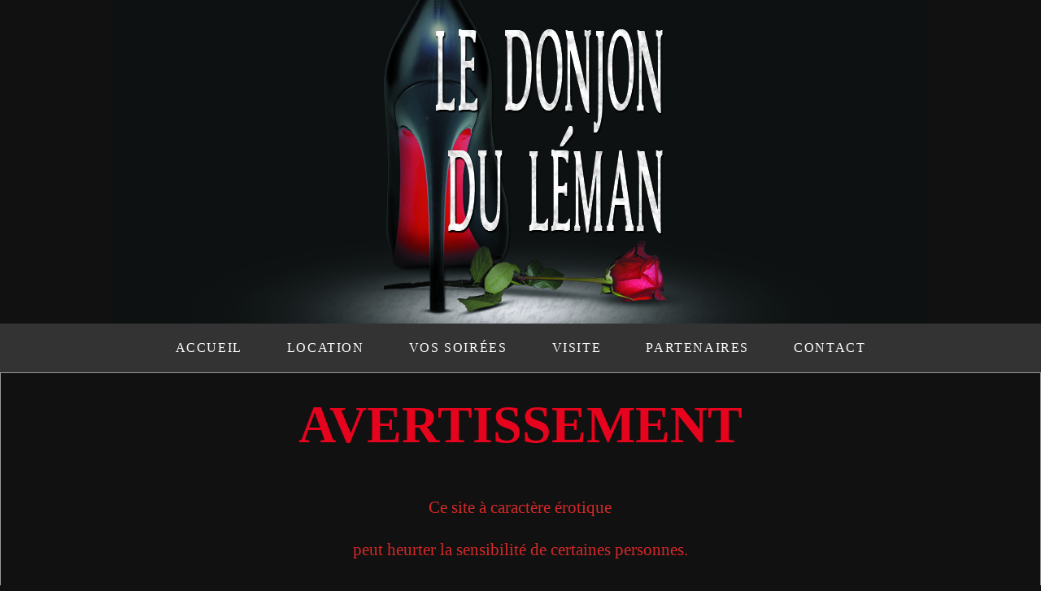

--- FILE ---
content_type: text/html; charset=utf-8
request_url: http://donjonduleman.com/
body_size: 9543
content:
<!DOCTYPE html>
<!--[if lt IE 7]>      <html class="no-js lt-ie9 lt-ie8 lt-ie7"> <![endif]-->
<!--[if IE 7]>         <html class="no-js lt-ie9 lt-ie8"> <![endif]-->
<!--[if IE 8]>         <html class="no-js lt-ie9"> <![endif]-->
<!--[if gt IE 8]><!--> <html class="no-js"> <!--<![endif]-->
    <head>
        <meta name="viewport" content="width=device-width, initial-scale=1.0">

        <!-- normalize and html5 boilerplate resets -->
        <link rel="stylesheet" href="templates/SuperFlat_v2/resources/css/reset.css">
        <link rel="stylesheet" href="templates/SuperFlat_v2/resources/css/less.build.css">

        <!--[if lte IE 9]>
        <script src="templates/SuperFlat_v2/resources/js/html5shiv.js"></script>
        <script src="templates/SuperFlat_v2/resources/js/html5shiv-printshiv.js"></script>
        <![endif]-->

        <meta http-equiv="content-type" content="text/html; charset=utf-8" />


<title>Le Donjon du Léman</title>



<meta name="description" content="" />
<meta name="keywords" content="donjon, Léman, BDSM, soirées, location, dress code, couple,  " />


  


  <style type="text/css" id="styleCSS">
    /*
    Some Style Themes enhanced with background textures provided by http://subtlepatterns.com/
*/

body {
    	background-color: #111111;

    
    background-repeat: repeat;
    background-attachment: fixed;
    background-position: top left;
    background-size: auto;
}

/* IOS devices 'bgd-att: fixed' solution */
@media only screen and (max-device-width: 1366px) {
    .bgd-attachment-fixed {
        background-image: none;
    }
    .bgd-attachment-fixed:after {
        content: '';
        position: fixed;
        top: 0;
        left: 0;
        right: 0;
        width: 100%;
        height: 100%;
        
        background-repeat: repeat;
        background-position: top left;
        background-size: auto;
        z-index: -2;
    }
}

.Text_2_Default,
.yola_inner_heading_wrap {
  word-wrap: break-word;
}

.yola_bg_overlay{
    display:table;
    table-layout: fixed;
    min-height: 100vh;
    min-width: 100%;
    width:100%;
    height:100%;
}
.yola_outer_content_wrapper {
    
    padding-right: 0px;
    
    padding-left: 0px;
}
.yola_inner_bg_overlay {
    display: table-cell;
    width:100%;
    min-height: 100vh;
    
    vertical-align: top;
}

.yola_banner_wrap {
    text-align: center;
    margin: 0 auto;
}

.yola_outer_heading_wrap {
    text-align: center;
    margin: 0 auto;
    display: table;
    width:100%;
    text-align: center;
    background-attachment: scroll;
    	background-color: #111111;

    
    background-position: center center;
    background-size: auto;
    background-repeat: no-repeat;
    background-image: url(resources/Le_Donjon/Le%20Donjon%20-%20Carte%20de%20visite.jpg);
}

.yola_inner_heading_wrap {
    display: table-cell;
    vertical-align: middle;
    margin: 0 auto;
    text-align: center;
    
}

.yola_innermost_heading_wrap {
    margin: 0 auto;
    max-width: 960px;
    padding-top:24rem;
    padding-right:3rem;
    padding-bottom:14px;
    padding-left:3rem;
}

.yola_banner_wrap nav {
    margin: 0 auto;
    
    padding-top:1.2rem;
    
    padding-bottom:1.2rem;
    
    	background-color: #333333;

}

.yola_inner_nav_wrap {
    margin: 0 auto;
    max-width: 960px;
}

.yola_banner_wrap nav ul.sys_navigation {
    text-align: center;
}

.yola_banner_wrap h1 {
    text-align: center;
    margin:0;
}

.yola_site_tagline {
    margin:0;
    font-family: 'Amarante';
    
    font-size: 4rem;
    color: #dcff7d;
    text-decoration: none;
    letter-spacing: 0.1rem;
    line-height: 1em;
    text-transform: uppercase;
    
}

.yola_site_tagline span {
    display: inline-block;
    margin: 2.21rem 0 0 0;
    
    
    
    
    
}

ul.sys_navigation {
    margin: 0;
    padding: 0;
    text-align: center;
}

ul.sys_navigation li {
    display: inline;
    list-style-type: none;
    margin:0 3.2rem 0 0;
}

.yola_inner_nav_wrap ul.sys_navigation li:last-child {
    margin:0;
}

.yola_content_wrap {
    margin:0 auto;
    
    	background-color: #111111;

}

.yola_content_column {
	margin:0 auto;
    min-height:200px;
    
}

.yola_inner_content_column {
    
    
    
    
}

.yola_inner_footer_wrap {
    padding: 0 20px;
}

div[id*='sys_region_'] {
    padding-left: 0 ! important;
    padding-right: 0 ! important;
}

.yola_site_logo {
    
}

#sys_heading.yola_hide_logo img {
    display:none;
}
#sys_heading.yola_hide_logo span {
    display:inline;
}

#sys_heading.yola_show_logo img {
    display:inline;
    max-width: 100%;
    height: auto;
}
a#sys_heading.yola_show_logo {
    font-size:14px;
}
#sys_heading.yola_show_logo span {
    display:none;
}

.yola_footer_wrap {
    margin:0 auto;
    
}

.yola_footer_column {
    margin:0 auto;
    
    display: none;
}

footer {
    padding-top: 20px;
    padding-right: 60px;
    padding-bottom: 20px;
    padding-left: 60px;
    font-family: 'Amarante';
    font-size: 1.3rem;
    color: #333333;
    line-height: 1.5em;
    letter-spacing: 0rem;
    text-transform: none;
    	background-color: #333333;

}

span.yola_footer_socialbuttons{
    display:inline-block;
    line-height:0;
    margin:0;
    padding:0;
    display:inline-block;
    position:static;
    float:left;
    width:146px;
    height:20px;
    display: none;
}

.sys_yola_form .submit,
.sys_yola_form input.text,
.sys_yola_form input.email,
.sys_yola_form input.tel,
.sys_yola_form input.url,
.sys_yola_form textarea {
    font-family: 'Amarante';
    font-size: 1.3rem;
    line-height: 1.5em;
    letter-spacing: 0rem;
    text-transform: none;
}

div.sys_yola_form {
    padding:0 !important;
}

div.sys_yola_form form{
    margin:0 !important;
    padding:0 !important;
}

.sys_layout h2, .sys_txt h2, .sys_layout h3, .sys_txt h3, .sys_layout h4, .sys_txt h4, .sys_layout h5, .sys_txt h5, .sys_layout h6, .sys_txt h6, .sys_layout p, .sys_txt p {
    margin-top:0;
}


div[id*='sys_region_'] {
    padding:0 !important;
}

blockquote {
    margin-top: 10px;
    margin-bottom: 10px;
    margin-left: 50px;
    padding-left: 15px;
    border-left: 3px solid #e6031d;;
    
    
    
    
    
    
    
    font-style: italic;
}

.mob_menu {
  display: none;
}

.new-text-widget img, .old_text_widget img {
  max-width: 100%;
}

/* A rendered screen width > 736px excludes event the largest of mobile
 * phones such as the iPhone 6+ in landscape mode. Everything smaller than
 * these devices will have the following styles applied.
 */
@media only screen and (max-width: 736px) {
  html {
    font-size: 80%;
  }

  #sys_heading {
    word-wrap: break-word;
    word-break: break-word;
  }

  .small_device_hide {
    opacity: 0;
  }

  .yola_bg_overlay, .yola_inner_bg_overlay {
     display: block;
  }

  /* Zero out padding of the heading wrapper */
  .yola_inner_heading_wrap.top .yola_innermost_heading_wrap,
  .yola_inner_heading_wrap.bottom .yola_innermost_heading_wrap,
  .yola_inner_heading_wrap.left .yola_innermost_heading_wrap,
  .yola_inner_heading_wrap.right .yola_innermost_heading_wrap {
      padding-left: 0;
      padding-right: 0;
  }

  /* Make all image widgets center aligned */
 .Image_Default img {
      display: block;
      margin: 0 auto;
  }

  /* Center button widgets in column dividers */
  .column_divider .sys_button {
      text-align: center;
  }

  /* Make column dividers snap to one over another */
  .yola_inner_heading_wrap.left #yola_heading_block, .yola_inner_heading_wrap.right #yola_heading_block {
      float: none;
  }

  #sys_heading {
      word-wrap: break-word;
      word-break: break-word;
  }

  body .column_divider .left, body .column_divider .right {
      width: 100%;
      padding-left: 0;
      padding-right: 0;
  }

  .mob_menu a:visited {
      color: #fff;
  }

  .mob_menu {
      display: block;
      background-color: #fff;
      z-index: 1;
      background: #111111;
      
      background: rgba(51,51,51,1.00);
  }

  .mob_menu.menu_open {
      position: absolute;
      min-height: 100%;
      
      margin: 0;
      top: 0;
      left: 0;
      right: 0;
  }

  .mob_menu.menu_open ~ header {
    display: none;
  }

  .yola_outer_content_wrapper {
      display: block;
      padding-top: 0;
  }

  .mob_menu_overlay {
      display: none;
  }

  .menu_open .mob_menu_overlay  {
      display: block;
  }

  .mob_menu_toggle {
      display: block;
      padding-top: 5%;
      padding-bottom: 6%;
      text-align: center;
      color: #666;
      cursor: pointer;
  }
  .mob_submenu_toggle {
      list-style: none;
      text-align: center;
      padding: 0;
      margin: 0;
  }
  #sys_heading span {
      font-size: 35px;
  }
  .sys_navigation {
      display: none;
  }

  .mobile_ham {
      stroke: #ffffff;
  }

  .mobile_quit {
      display: none;
  }

  .menu_open .mobile_ham {
      display: none;
  }

  .menu_open .mobile_quit {
      display: inline;
      stroke: #ffffff;
  }

  .mob_menu_list {
      font-family: 'Amarante';
      font-weight: lighter;
      margin: 0;
      font-size: 2.2em;
      line-height: 2;
      letter-spacing: 0.1em;
      list-style: none;
      text-align: center;
      padding: 0;
      -webkit-animation-duration: .2s;
      -webkit-animation-fill-mode: both;
      -webkit-animation-name: fadeInUp;
      -moz-animation-duration: .2s;
      -moz-animation-fill-mode: both;
      -moz-animation-name: fadeInUp;
      -o-animation-duration: .2s;
      -o-animation-fill-mode: both;
      -o-animation-name: fadeInUp;
      animation-duration: .2s;
      animation-fill-mode: both;
      animation-name: fadeInUp;
  }

  .mob_menu_overlay .mob_menu_list a {
      color: #ffffff;
  }

  .mob_more_toggle {
      cursor: pointer;
      background: none;
      border: none;
      outline: none;
      padding: 8px;
      margin-bottom: -2.5%;
      margin-left: 0.5%;
      stroke: #ffffff;
  }

  .up_arrow {
      display: none;
  }

  .sub_menu_open svg .down_arrow {
      display: none;
  }

  .sub_menu_open .up_arrow {
      display: inline;
  }

  .mob_menu_overlay .mob_menu_list .selected a {
      color: #e6031d;
  }

  .sub_menu_open a {
      color: #e6031d;
  }

  .mob_menu_list .sub_menu_open a {
      color: #e6031d;
  }

  .sub_menu_open .mob_more_toggle {
      stroke: #e6031d;
  }

  .mob_submenu_list {
      font-family: 'Amarante';
      font-weight: lighter;
      list-style: none;
      text-align: center;
      padding: 0 0 5% 0;
      margin: 0;
      line-height: 1.6;
      display: none;
      -webkit-animation-duration: .2s;
      -webkit-animation-fill-mode: both;
      -webkit-animation-name: fadeInUp;
      -moz-animation-duration: .2s;
      -moz-animation-fill-mode: both;
      -moz-animation-name: fadeInUp;
      -o-animation-duration: .2s;
      -o-animation-fill-mode: both;
      -o-animation-name: fadeInUp;
      animation-duration: .2s;
      animation-fill-mode: both
      animation-name: fadeInUp;
  }

  .sub_menu_open .mob_submenu_list{
      display: block;
  }

  .mob_submenu_items {
      font-size: 0.75em;
  }
  .mob_menu_list .mob_nav_selected {
      color: #e6031d;
  }

  .menu_open ~ .yola_outer_content_wrapper {
      display: none;
  }

  .new-text-widget img, .old_text_widget img {
    height: auto;
  }

  @-webkit-keyframes fadeInUp {
    0% {
      opacity: 0;
      -webkit-transform: translate3d(0, 100%, 0);
      transform: translate3d(0, 100%, 0);
    }
    100% {
      opacity: 1;
      -webkit-transform: none;
      transform: none;
    }
  }

  @-moz-keyframes fadeInUp {
    0% {
      opacity: 0;
      -moz-transform: translate3d(0, 100%, 0);
      transform: translate3d(0, 100%, 0);
    }
    100% {
      opacity: 1;
      -moz-transform: none;
      transform: none;
    }
  }

  @-o-keyframes fadeInUp {
    0% {
      opacity: 0;
      -o-transform: translate3d(0, 100%, 0);
      transform: translate3d(0, 100%, 0);
    }
    100% {
      opacity: 1;
      -o-transform: none;
      transform: none;
    }
  }

  @keyframes fadeInUp {
    0% {
      opacity: 0;
      transform: translate3d(0, 100%, 0);
    }
    100% {
      opacity: 1;
      transform: none;
    }
  }

}
  </style>


<script src="//ajax.googleapis.com/ajax/libs/webfont/1.4.2/webfont.js" type="text/javascript"></script>

      <style type="text/css">
      @import url("//fonts.sitebuilderhost.net/css?family=Amarante%3Aregular|Source+Sans+Pro%3Aregular%2C700|Libre+Baskerville%3Aregular%2C700&subset=latin,latin-ext");
    </style>
  
  <style type="text/css" id="styleOverrides">
    /* ======================
*
*  Site Style Settings
*
=========================*/
/* Paragraph text (p) */

.content p, #content p, .HTML_Default p, .Text_Default p, .sys_txt p, .sys_txt a, .sys_layout p, .sys_txt, .sys_layout  {
    font-family: 'Amarante';
    
    font-size: 1.3rem;
    color: #e6031d;
    line-height: 1.5em;
    letter-spacing: 0rem;
    text-transform: none;
}

/* Navigation */
.sys_navigation a, .ys_menu_2, div#menu ul, div#menu ul li a, ul.sys_navigation li a, div.sys_navigation ul li.selected a, div.sys_navigation ul li a, #navigation li a, div.ys_menu ul a:link, div.ys_menu ul a:visited, div.ys_nav ul li a, #sys_banner ul li a {
    font-family: 'Amarante';
    
    font-size: 0.99rem;
    color: #ffffff;
    text-decoration: none;
    letter-spacing: 0.1rem;
    line-height: 1em;
    text-transform: uppercase;
}


/* Navigation:selected */
div.sys_navigation ul li.selected a, div#menu ul li.selected a, #navigation li.selected a, div.ys_menu ul li.selected a:link, div.ys_menu ul li.selected a:visited, div.ys_nav ul li.selected a, #sys_banner ul li.selected a {
    color: #e6031d;
}

/* Navigation:hover */
div.sys_navigation ul li a:hover, div#menu ul li a:hover, #navigation li a:hover, div.ys_menu ul a:hover, div.ys_nav ul li a:hover, div.ys_menu ul li a:hover, #sys_banner ul li a:hover {
    color: #567013;
}

/* Site Title */
#sys_heading, a#sys_heading, #sys_banner h1 a, #header h1 a, div#heading h1 a {
    font-family: 'Amarante';
    
    font-size: 5.6rem;
    color: #ffffff;
    text-decoration: none;
    letter-spacing: 0rem;
    line-height: 0.5em;
    text-transform: uppercase;
}

/* Hyperlinks (a, a:hover, a:visited) */
a, .sys_txt a:link, .sys_layout a:link {color: #5843c4;}
a, .sys_txt a:link, .sys_layout a:link {text-decoration: none;}
a:visited, .sys_txt a:visited, .sys_layout a:visited {color: #e6031d;}
a:hover, .sys_txt a:hover, .sys_layout a:hover {color: #567013;}
a:hover, .sys_txt a:hover, .sys_layout a:hover {text-decoration: underline;}

/* Headings (h2, h3, h4, h5, h6) */
.sys_layout h2, .sys_txt h2 {
    font-family: 'Amarante';
    
    font-size: 4rem;
    color: #e6031d;
    text-decoration: none;
    letter-spacing: 0rem;
    line-height: 1em;
    text-transform: uppercase;
}

.sys_layout h2 a, .sys_layout h2 a:link, .sys_layout h2 a:hover, .sys_layout h2 a:visited {
    font-family: 'Amarante';
    
    font-size: 4rem;
    color: #e6031d;
    letter-spacing: 0rem;
    line-height: 1em;
    text-transform: uppercase;
}

.sys_layout h3, .sys_txt h3 {
    font-family: 'Amarante';
    
    font-size: 3.5rem;
    color: #e6031d;
    text-decoration: none;
    letter-spacing: 0rem;
    line-height: 1em;
    text-transform: capitalize;
}

.sys_layout h3 a, .sys_layout h3 a:link, .sys_layout h3 a:hover, .sys_layout h3 a:visited {
    font-family: 'Amarante';
    
    font-size: 3.5rem;
    color: #e6031d;
    letter-spacing: 0rem;
    line-height: 1em;
    text-transform: capitalize;
}

.sys_layout h4, .sys_txt h4 {
    font-family: 'Amarante';
    
    font-size: 1rem;
    color: #e6031d;
    text-decoration: none;
    letter-spacing: 0.2rem;
    line-height: 1.5em;
    text-transform: none;
}

.sys_layout h4 a, .sys_layout h4 a:link, .sys_layout h4 a:hover, .sys_layout h4 a:visited {
    font-family: 'Amarante';
    
    font-size: 1rem;
    color: #e6031d;
    letter-spacing: 0.2rem;
    line-height: 1.5em;
    text-transform: none;
}

.sys_layout h5, .sys_txt h5 {
    font-family: 'Amarante';
    
    font-size: 1rem;
    color: #e6031d;
    text-decoration: none;
    letter-spacing: 0rem;
    line-height: 1em;
    text-transform: none;
}

.sys_layout h5 a, .sys_layout h5 a:link, .sys_layout h5 a:hover, .sys_layout h5 a:visited {
    font-family: 'Amarante';
    
    font-size: 1rem;
    color: #e6031d;
    letter-spacing: 0rem;
    line-height: 1em;
    text-transform: none;
}

.sys_layout h6, .sys_txt h6 {
    font-family: 'Amarante';
    
    font-size: 0.7rem;
    color: #e6031d;
    text-decoration: none;
    letter-spacing: 0rem;
    line-height: 1.5em;
    text-transform: none;
}

.sys_layout h6 a, .sys_layout h6 a:link, .sys_layout h6 a:hover, .sys_layout h6 a:visited {
    font-family: 'Amarante';
    
    font-size: 0.7rem;
    color: #e6031d;
    letter-spacing: 0rem;
    line-height: 1.5em;
    text-transform: none;
}

/*button widget*/
.sys_layout .sys_button a, .sys_layout .sys_button a:link, .sys_layout .sys_button a:visited {
    display:inline-block;
    text-decoration: none;
}
.sys_layout .sys_button a:link, .sys_layout .sys_button a:visited {
    cursor:pointer;
}
.sys_layout .sys_button a {
    cursor:default;
}

.sys_layout .sys_button.square a, .sys_layout .sys_button.square a:link {
    border-radius:0px;
}
.sys_layout .sys_button.rounded a, .sys_layout .sys_button.rounded a:link {
    border-radius:3px;
}
.sys_layout .sys_button.pill a, .sys_layout .sys_button.pill a:link {
    border-radius:90px;
}

/*button sizes*/
.sys_layout .sys_button.small a, .sys_layout .sys_button.small a:link, .sys_layout .sys_button.small a:visited {font-family: 'Source Sans Pro';font-weight: 700;font-size: 1rem;text-transform: uppercase;padding-top:0.6rem;padding-bottom:0.6rem;padding-left:1.5rem;padding-right:1.5rem;}
.sys_layout .sys_button.medium a, .sys_layout .sys_button.medium a:link, .sys_layout .sys_button.medium a:visited {font-family: 'Amarante';font-size: 1.5rem;text-transform: uppercase;padding-top:0.9rem;padding-bottom:0.9rem;padding-left:2.3rem;padding-right:2.3rem;}
.sys_layout .sys_button.large a, .sys_layout .sys_button.large a:link, .sys_layout .sys_button.large a:visited {font-family: 'Libre Baskerville';font-weight: 700;font-size: 1.8rem;text-transform: uppercase;padding-top:1.3rem;padding-bottom:1.3rem;padding-left:3.1rem;padding-right:3.1rem;}

/*button styles:small*/
.sys_layout .sys_button.small.outline a, .sys_layout .sys_button.small.outline a:link {
    border-color:rgba(220,255,125,1.00);
    color: rgba(220,255,125,1.00);
    border-style: solid;
    border-width: 2px;
}
.sys_layout .sys_button.small.outline a:visited {
    color: rgba(220,255,125,1.00);
}
.sys_layout .sys_button.small.solid a, .sys_layout .sys_button.small.solid a:link {
    	background-color: #dcff7d;

    color: #333333;
    border-color:rgba(220,255,125,1.00);
    border-style: solid;
    border-width: 2px;
}
.sys_layout .sys_button.small.solid a:visited {
    color: #333333;
}
.sys_layout .sys_button.small.outline a:hover {
    background-color: rgba(220,255,125,1.00);
    color: #333333;
    text-decoration: none;
}

/*button styles:medium*/
.sys_layout .sys_button.medium.outline a, .sys_layout .sys_button.medium.outline a:link {
    border-color:rgba(86,112,19,1.00);
    color: rgba(86,112,19,1.00);
    border-style: solid;
    border-width: 2px;
}
.sys_layout .sys_button.medium.outline a:visited {
    color: rgba(86,112,19,1.00);
}
.sys_layout .sys_button.medium.solid a, .sys_layout .sys_button.medium.solid a:link {
    	background-color: #567013;

    color: #333333;
    border-color:rgba(86,112,19,1.00);
    border-style: solid;
    border-width: 2px;
}
.sys_layout .sys_button.medium.solid a:visited {
    color: #333333;
}
.sys_layout .sys_button.medium.outline a:hover {
    background-color: rgba(86,112,19,1.00);
    color: #333333;
    text-decoration: none;
}
/*button styles:large*/
.sys_layout .sys_button.large.outline a, .sys_layout .sys_button.large.outline a:link {
    border-color:rgba(86,112,19,1.00);
    color: rgba(86,112,19,1.00);
    border-style: solid;
    border-width: 2px;
}
.sys_layout .sys_button.large.outline a:visited {
    color: rgba(86,112,19,1.00);
}
.sys_layout .sys_button.large.solid a, .sys_layout .sys_button.large.solid a:link {
    	background-color: #567013;

    color: #333333;
    border-color:rgba(86,112,19,1.00);
    border-style: solid;
    border-width: 2px;
}
.sys_layout .sys_button.large.solid a:visited {
    color: #333333;
}
.sys_layout .sys_button.large.outline a:hover {
    background-color: rgba(86,112,19,1.00);
    color: #333333;
    text-decoration: none;
}

.sys_layout .sys_button.solid a:hover {
    text-decoration: none;
    opacity: .8;
}  </style>

  



<script type="text/javascript" src="//ajax.googleapis.com/ajax/libs/jquery/1.11.1/jquery.min.js"></script>
<script type="text/javascript">window.jQuery || document.write('<script src="/components/bower_components/jquery/dist/jquery.js"><\/script>')</script>
<link rel="stylesheet" type="text/css" href="classes/commons/resources/flyoutmenu/flyoutmenu.css?1001144" />
<script type="text/javascript" src="classes/commons/resources/flyoutmenu/flyoutmenu.js?1001144"></script>
<link rel="stylesheet" type="text/css" href="classes/commons/resources/global/global.css?1001144" />


<script type="text/javascript">
  var swRegisterManager = {
    goals: [],
    add: function(swGoalRegister) {
      this.goals.push(swGoalRegister);
    },
    registerGoals: function() {
      while(this.goals.length) {
        this.goals.shift().call();
      }
    }
  };

  window.swPostRegister = swRegisterManager.registerGoals.bind(swRegisterManager);
</script>

  
  
  
  
  
  
  
  
  
  

    </head>
    <body id="sys_background" lang="fr" class="bgd-attachment-fixed">
        
        <div class="yola_bg_overlay">
            <div class="yola_inner_bg_overlay">
              <div class="yola_outer_content_wrapper">
                                        <nav class="mob_menu">
                      <div class="mob_menu_toggle"><!--Mobile Nav Toggle-->
                          <svg class="mobile_ham" width="40" height="25">
                            <line x1="0" y1="3" x2="40" y2="3" stroke-width="2"/>
                            <line x1="0" y1="13" x2="40" y2="13" stroke-width="2"/>
                            <line x1="0" y1="23" x2="40" y2="23" stroke-width="2"/>
                          </svg>
                          <svg class="mobile_quit" width="26" height="50">
                              <line x1="0" y1="1" x2="26" y2="25" stroke-width="2"/>
                              <line x1="0" y1="25" x2="26" y2="1" stroke-width="2"/>
                          </svg>
                      </div>
                      <div class="mob_menu_overlay"> <!--Mobile Nav Overlay-->
                          <ul class="mob_menu_list">
      <li class="">
      <a href="accueil.php" title="Accueil">Accueil</a>
          </li>
      <li class="">
      <a href="Location.php" title="Location">Location</a>
          </li>
      <li class="">
      <a href="Soirées.php" title="Vos Soir&eacute;es">Vos Soir&eacute;es</a>
          </li>
      <li class="">
      <a href="Visite.php" title="Visite">Visite</a>
          </li>
      <li class="">
      <a href="Partenaires.php" title="Partenaires">Partenaires</a>
          </li>
      <li class="">
      <a href="contact.php" title="Contact">Contact</a>
          </li>
  </ul>
                      </div>
                    </nav>
                    
                    <header role="banner">
                                                <div class="yola_banner_wrap">
                            <div id="sys_banner" class="yola_outer_heading_wrap">
                                <div class="yola_inner_heading_wrap">
                                    <div class="yola_innermost_heading_wrap">
                                        <h1>
                                            <a id="sys_heading" class="yola_hide_logo" href="./">
                                                <img class="yola_site_logo" src="" alt="" >
                                                <span></span>
                                            </a>
                                        </h1>
                                        <h2 class="yola_site_tagline" style="display:none"><span></span></h2>
                                    </div>
                                </div>
                            </div>
                            <nav role="navigation" class="small_device_hide">
                                <div class="yola_inner_nav_wrap">
                                    <div class='sys_navigation'>
                                        <ul class="sys_navigation">
                    <li id="ys_menu_0">
                    <a href="accueil.php" title="Accueil">Accueil</a>
        </li>
                    <li id="ys_menu_1">
                    <a href="Location.php" title="Location">Location</a>
        </li>
                    <li id="ys_menu_2">
                    <a href="Soirées.php" title="Vos Soir&eacute;es">Vos Soir&eacute;es</a>
        </li>
                    <li id="ys_menu_3">
                    <a href="Visite.php" title="Visite">Visite</a>
        </li>
                    <li id="ys_menu_4">
                    <a href="Partenaires.php" title="Partenaires">Partenaires</a>
        </li>
                    <li id="ys_menu_5">
                    <a href="contact.php" title="Contact">Contact</a>
        </li>
    </ul>
                              
<script>
/* jshint ignore:start */
$(document).ready(function() {
    flyoutMenu.initFlyoutMenu(
        [{"name":"Accueil","title":"Accueil","href":"accueil.php","children":[]},{"name":"Location","title":"Location","href":"Location.php","children":[]},{"name":"Vos Soir&eacute;es","title":"Vos Soir&eacute;es","href":"Soir\u00e9es.php","children":[]},{"name":"Visite","title":"Visite","href":"Visite.php","children":[]},{"name":"Partenaires","title":"Partenaires","href":"Partenaires.php","children":[]},{"name":"Contact","title":"Contact","href":"contact.php","children":[]}]
    , 'flyover');
});
/* jshint ignore:end */
</script>

                                    </div>
                                    <div style="clear:both;"></div>
                                </div>
                            </nav>
                        </div>
                        
                    </header>

                    <main class="yola_content_wrap" role="main">
                        <div class="yola_content_column">
                            <div class="yola_inner_content_column clearFix">
                                <style media="screen">
  .layout_1-over-2 {
    width: 100%;
    padding: 0;
    margin: 0;
    border-collapse: separate;
    -moz-box-sizing: border-box;
    -webkit-box-sizing: border-box;
    box-sizing: border-box;
  }

  .layout_1-over-2:after {
    content: "";
    display: table;
    clear: both;
  }

  .zone_top, .zone_left, .zone_right {
    margin: 0;
    vertical-align: top;
    line-height: normal;
    min-width: 100px;
    float: left;
    -moz-box-sizing: border-box;
    -webkit-box-sizing: border-box;
    box-sizing: border-box;
  }


  .zone_top {
    padding-bottom: 5px;
    width: 100%;
  }

  .zone_left {
    padding-right: 2.5px;
    width: 50%;
  }

  .zone_right {
    padding-left: 2.5px;
    width: 50%;
  }


  @media only screen and (max-width: 736px) {
    .zone_left, .zone_right {
      width: 100%;
      padding: 2.5px 0;
    }

    .zone_top {
      padding-bottom: 2.5px;
    }
  }
</style>

<div class="layout_1-over-2 sys_layout">
    <div class="zone_top">
        <div id="sys_region_1" ><div id="Ifaee4036c2db4f47b73ca0255b59e10d" style="display:block;clear: both;" class="Panel_Default">    <style id='yola-panel-style-Ifaee4036c2db4f47b73ca0255b59e10d' type='text/css'>

        
        
        
        
                div#Panel_Ifaee4036c2db4f47b73ca0255b59e10d {
            max-width: 60%;
            margin: 0 auto;
        }
        
        #yola-panel-Ifaee4036c2db4f47b73ca0255b59e10d {
            border:1px solid #999999;min-height: 900px;position:relative;
        }

        #yola-panel-inner-Ifaee4036c2db4f47b73ca0255b59e10d {
            position:relative;
        }

                    #yola-panel-background-Ifaee4036c2db4f47b73ca0255b59e10d {
                                    background:#11111;background-position:top left;background-repeat:no-repeat;position:absolute;top:0;left:0;right:0;bottom:0;overflow:hidden;pointer-events:none;touch-action:none;
                            }
        
        
            </style>

    <div id='yola-panel-Ifaee4036c2db4f47b73ca0255b59e10d'>
                    <div
                id='yola-panel-background-Ifaee4036c2db4f47b73ca0255b59e10d'
                            >
                                            </div>
                <div id='yola-panel-inner-Ifaee4036c2db4f47b73ca0255b59e10d'>
            <div id="Panel_Ifaee4036c2db4f47b73ca0255b59e10d" style="text-align:left; vertical-align:top;" ><div id="I1ccf996ea2524bc09b7e0c68d2e76d7c" style="display:block;clear: both;margin:2rem 0 0 0;" class="Panel_Default">    <style id='yola-panel-style-I1ccf996ea2524bc09b7e0c68d2e76d7c' type='text/css'>

        
        
        
        
                div#Panel_I1ccf996ea2524bc09b7e0c68d2e76d7c {
            max-width: 80%;
            margin: 0 auto;
        }
        
        #yola-panel-I1ccf996ea2524bc09b7e0c68d2e76d7c {
            min-height: 0px;position:relative;
        }

        #yola-panel-inner-I1ccf996ea2524bc09b7e0c68d2e76d7c {
            position:relative;
        }

                    #yola-panel-background-I1ccf996ea2524bc09b7e0c68d2e76d7c {
                                    background:#11111;background-position:top left;background-repeat:no-repeat;position:absolute;top:0;left:0;right:0;bottom:0;overflow:hidden;pointer-events:none;touch-action:none;
                            }
        
        
            </style>

    <div id='yola-panel-I1ccf996ea2524bc09b7e0c68d2e76d7c'>
                    <div
                id='yola-panel-background-I1ccf996ea2524bc09b7e0c68d2e76d7c'
                            >
                                            </div>
                <div id='yola-panel-inner-I1ccf996ea2524bc09b7e0c68d2e76d7c'>
            <div id="Panel_I1ccf996ea2524bc09b7e0c68d2e76d7c" style="text-align:left; vertical-align:top;" ><div id="I0e0fce19e45d44f596b0626b90e80f22" style="display:block;clear: both;margin:0 0 0 0;" class="Text_2_Default"><style type="text/css">
    div.sys_text_widget img.float-left{float:left;margin:10px 15px 10px 0;}
    div.sys_text_widget img.float-right{position:relative;margin:10px 0 10px 15px;}
    div.sys_text_widget img{margin:4px;}
    div.sys_text_widget {
        overflow: hidden;
        margin: 0;
        padding: 0;
        color: ;
        font: ;
        background-color: ;
    }
</style>

<div id="I0e0fce19e45d44f596b0626b90e80f22_sys_txt" systemElement="true" class="sys_txt sys_text_widget new-text-widget"><h2 style="text-align: center;" class="p1"><span style="color: #e6031d;" class="s1">Avertissement</span><span class="s1"></span></h2>
<p style="color: #ffffff; text-align: center;" class="p1 over_outline"><span style="color: #d42828;" class="s1">Ce site à caractère érotique<br></span></p>
<p style="color: #ffffff; text-align: center;" class="p1 over_outline"><span style="color: #d42828;" class="s1">peut heurter la sensibilité de certaines personnes.</span></p>
<p style="color: #ffffff; text-align: center;" class="p1 over_outline"><span style="color: #d42828;" class="s1">Réservé à <a class="layout selected"> <span class="thumbnail"></span> </a>un pu</span><span style="color: #d42828;" class="s1">blic averti !<br></span></p></div></div><div id="I79fa39198a8f4bea8510243ffc93a9c7" style="display:block;clear: both;margin:0 0 0 0;" class="Layout1_Default"><style>.column_I79fa39198a8f4bea8510243ffc93a9c7 {width: 100%;-moz-box-sizing:border-box;-webkit-box-sizing: border-box;box-sizing:border-box;}.column_I79fa39198a8f4bea8510243ffc93a9c7:after {content: "";display: table;clear: both;}.column_I79fa39198a8f4bea8510243ffc93a9c7 .left {text-align: left;vertical-align: top;width: 50%;padding: 0 15px 0 0;float: left;-moz-box-sizing: border-box;-webkit-box-sizing: border-box;box-sizing:border-box;}.column_I79fa39198a8f4bea8510243ffc93a9c7 .right {vertical-align: top;width: 50%;padding: 0 0 0 15px;float: left;-moz-box-sizing: border-box;-webkit-box-sizing: border-box;box-sizing: border-box;}</style><div class="column_I79fa39198a8f4bea8510243ffc93a9c7 column_divider" ><div id="Left_I79fa39198a8f4bea8510243ffc93a9c7" class="left" ><div id="I8f895263bd8a48129780ccd15abd1013" style="display:block;clear: both;margin:0 0 0 0;" class="Button_Default"><style>
    .I8f895263bd8a48129780ccd15abd1013_sys_button {
        text-align: center;
    }
</style>

<div
  id="I8f895263bd8a48129780ccd15abd1013_sys_button"
  systemElement="true"
  class="I8f895263bd8a48129780ccd15abd1013_sys_button sys_button medium rounded solid">
    <a
       href="accueil.php"                   >
        J&#039;accepte
    </a>
</div></div></div><div id="Right_I79fa39198a8f4bea8510243ffc93a9c7" class="right" ><div id="I72f1903f468841d88b46a7ce9b9ff47f" style="display:block;clear: both;margin:0 0 0 0;" class="Button_Default"><style>
    .I72f1903f468841d88b46a7ce9b9ff47f_sys_button {
        text-align: center;
    }
</style>

<div
  id="I72f1903f468841d88b46a7ce9b9ff47f_sys_button"
  systemElement="true"
  class="I72f1903f468841d88b46a7ce9b9ff47f_sys_button sys_button medium rounded solid">
    <a
       href="http://www.google.com"                   >
        Je quitte
    </a>
</div></div></div></div></div><div id="Ia982259d9c674b189da8ed3714138970" style="display:block;clear: both;margin:2rem 0 0 0;" class="Panel_Default">    <style id='yola-panel-style-Ia982259d9c674b189da8ed3714138970' type='text/css'>

        
        
        
        
                div#Panel_Ia982259d9c674b189da8ed3714138970 {
            max-width: 100%;
            margin: 0 auto;
        }
        
        #yola-panel-Ia982259d9c674b189da8ed3714138970 {
            min-height: 0vh;position:relative;
        }

        #yola-panel-inner-Ia982259d9c674b189da8ed3714138970 {
            position:relative;
        }

                    #yola-panel-background-Ia982259d9c674b189da8ed3714138970 {
                                    background:#11111;background-position:top left;background-repeat:no-repeat;position:absolute;top:0;left:0;right:0;bottom:0;overflow:hidden;pointer-events:none;touch-action:none;
                            }
        
        
            </style>

    <div id='yola-panel-Ia982259d9c674b189da8ed3714138970'>
                    <div
                id='yola-panel-background-Ia982259d9c674b189da8ed3714138970'
                            >
                                            </div>
                <div id='yola-panel-inner-Ia982259d9c674b189da8ed3714138970'>
            <div id="Panel_Ia982259d9c674b189da8ed3714138970" style="text-align:left; vertical-align:top;" ><div id="Ide69672bc69f455b9e331f2f22f9d22d" style="display:block;clear: both;margin:0 1rem 5rem 1rem;" class="Text_2_Default"><style type="text/css">
    div.sys_text_widget img.float-left{float:left;margin:10px 15px 10px 0;}
    div.sys_text_widget img.float-right{position:relative;margin:10px 0 10px 15px;}
    div.sys_text_widget img{margin:4px;}
    div.sys_text_widget {
        overflow: hidden;
        margin: 0;
        padding: 0;
        color: ;
        font: ;
        background-color: ;
    }
</style>

<div id="Ide69672bc69f455b9e331f2f22f9d22d_sys_txt" systemElement="true" class="sys_txt sys_text_widget new-text-widget"><p style="color: #ffffff; text-align: center;" class="p1 over_outline"><span style="color: #d42828;" class="s1">"Que l'on me préserve de mes amis... </span><span style="color: #d42828;" class="s1">mes ennemis, je m'en charge !"</span></p>
<p style="color: #ffffff; text-align: center;" class="p1 over_outline"><span style="color: #d42828;" class="s1">Jacques Mesrine</span><span style="color: #d42828;" class="s1"></span></p></div></div></div>
        </div>
    </div>

    
    
</div></div>
        </div>
    </div>

    
    
</div></div>
        </div>
    </div>

    
    
</div><div id="I2aff65cc9e954a75bcb6fb4b33247ccb" style="display:block;clear: both;margin:2rem 0 0 0;" class="Panel_Default">    <style id='yola-panel-style-I2aff65cc9e954a75bcb6fb4b33247ccb' type='text/css'>

                div#yola-panel-inner-I2aff65cc9e954a75bcb6fb4b33247ccb,
        div#yola-panel-inner-I2aff65cc9e954a75bcb6fb4b33247ccb p,
        div#yola-panel-inner-I2aff65cc9e954a75bcb6fb4b33247ccb .sys_txt,
        .content div#yola-panel-inner-I2aff65cc9e954a75bcb6fb4b33247ccb p,
        #content div#yola-panel-inner-I2aff65cc9e954a75bcb6fb4b33247ccb p,
        div#yola-panel-inner-I2aff65cc9e954a75bcb6fb4b33247ccb .HTML_Default p,
        div#yola-panel-inner-I2aff65cc9e954a75bcb6fb4b33247ccb .Text_Default p,
        div#yola-panel-inner-I2aff65cc9e954a75bcb6fb4b33247ccb .sys_txt p,
        div#yola-panel-inner-I2aff65cc9e954a75bcb6fb4b33247ccb .sys_txt p a,
        div#content div#yola-panel-inner-I2aff65cc9e954a75bcb6fb4b33247ccb p{
            font-size:1.3rem;color:#555555;
        }
        
                div#yola-panel-inner-I2aff65cc9e954a75bcb6fb4b33247ccb h1,
        div#yola-panel-inner-I2aff65cc9e954a75bcb6fb4b33247ccb h2,
        div#yola-panel-inner-I2aff65cc9e954a75bcb6fb4b33247ccb h3,
        div#yola-panel-inner-I2aff65cc9e954a75bcb6fb4b33247ccb h4,
        div#yola-panel-inner-I2aff65cc9e954a75bcb6fb4b33247ccb h5,
        div#yola-panel-inner-I2aff65cc9e954a75bcb6fb4b33247ccb h6,
        div#yola-panel-inner-I2aff65cc9e954a75bcb6fb4b33247ccb .sys_txt h1,
        div#yola-panel-inner-I2aff65cc9e954a75bcb6fb4b33247ccb .sys_txt h2,
        div#yola-panel-inner-I2aff65cc9e954a75bcb6fb4b33247ccb .sys_txt h3,
        div#yola-panel-inner-I2aff65cc9e954a75bcb6fb4b33247ccb .sys_txt h4,
        div#yola-panel-inner-I2aff65cc9e954a75bcb6fb4b33247ccb .sys_txt h5,
        div#yola-panel-inner-I2aff65cc9e954a75bcb6fb4b33247ccb .sys_txt h6{
            color:#555555;
        }
        
        
        
                div#Panel_I2aff65cc9e954a75bcb6fb4b33247ccb {
            max-width: 60%;
            margin: 0 auto;;;
        }
        
        #yola-panel-I2aff65cc9e954a75bcb6fb4b33247ccb {
            display: table;width: 100%;height: 0vh;min-height: 0vh;position:relative;
        }

        #yola-panel-inner-I2aff65cc9e954a75bcb6fb4b33247ccb {
            display: table-cell;vertical-align: middle;position:relative;
        }

                    #yola-panel-background-I2aff65cc9e954a75bcb6fb4b33247ccb {
                                    background:##33333;background-position:top left;background-repeat:no-repeat;position:absolute;top:0;left:0;right:0;bottom:0;overflow:hidden;pointer-events:none;touch-action:none;
                            }
        
        
            </style>

    <div id='yola-panel-I2aff65cc9e954a75bcb6fb4b33247ccb'>
                    <div
                id='yola-panel-background-I2aff65cc9e954a75bcb6fb4b33247ccb'
                            >
                                            </div>
                <div id='yola-panel-inner-I2aff65cc9e954a75bcb6fb4b33247ccb'>
            <div id="Panel_I2aff65cc9e954a75bcb6fb4b33247ccb" style="text-align:left; vertical-align:top;" ><div id="I0285d636a8f041f68fc8bccd5212f556" style="display:block;clear: both;margin:0 0 0 0;" class="Text_2_Default"><style type="text/css">
    div.sys_text_widget img.float-left{float:left;margin:10px 15px 10px 0;}
    div.sys_text_widget img.float-right{position:relative;margin:10px 0 10px 15px;}
    div.sys_text_widget img{margin:4px;}
    div.sys_text_widget {
        overflow: hidden;
        margin: 0;
        padding: 0;
        color: ;
        font: ;
        background-color: ;
    }
</style>

<div id="I0285d636a8f041f68fc8bccd5212f556_sys_txt" systemElement="true" class="sys_txt sys_text_widget new-text-widget"><p style="text-align: center;" class=""><a href="accueil.php" style="color: #fffcfc;" class="">A</a><span style="color: #fffcfc;">ccueil Contact</span><a href="contact.php" style="color: #292929;" class=""></a></p></div></div><div id="I0be81f9c6627437bb237a85431c154f3" style="display:block;clear: both;margin:0 0 2rem 0;" class="Horizontal_Line_Default">    <div style='border-bottom-width:1px;border-bottom-style:solid;border-bottom-color:#979797;font-size:0;padding:0;margin:0;height:0;line-height:0;'></div>
</div><div id="I45ed80277be64a019923e5ce7ab46301" style="display:block;clear: both;margin:0 0 0 0;" class="Text_2_Default"><style type="text/css">
    div.sys_text_widget img.float-left{float:left;margin:10px 15px 10px 0;}
    div.sys_text_widget img.float-right{position:relative;margin:10px 0 10px 15px;}
    div.sys_text_widget img{margin:4px;}
    div.sys_text_widget {
        overflow: hidden;
        margin: 0;
        padding: 0;
        color: ;
        font: ;
        background-color: ;
    }
</style>

<div id="I45ed80277be64a019923e5ce7ab46301_sys_txt" systemElement="true" class="sys_txt sys_text_widget new-text-widget"><p style="text-align: center;" class="p1"><span style="color: #ffffff;" class="s1">© Copyright 2026&nbsp; Le Donjon du Léman</span></p>
<h6 style="text-align: center;" class="p1 over_outline"><span style="color: #ffffff;" class="s1">Le Donjon du Léman fonctionne sous la loi 1901 et est enregistré à la Préfecture de la Haute-Savoie sous le numéro WW744002446 en date du 28 août 2015.</span></h6></div></div></div>
        </div>
    </div>

    
    
</div></div>
    </div>

    <div class="zone_left">
        <div id="sys_region_2" >&nbsp;</div>
    </div>
    <div class="zone_right">
        <div id="sys_region_3" >&nbsp;</div>
    </div>
</div>
                            </div>
                        </div>
                    </main>

                    <div class="yola_footer_wrap">
                        <div class="yola_footer_column">
                            <footer id="yola_style_footer">
                                <p style="float:right; margin:0;">22 B, rue nationale, Meillerie, Haute-Savoie 74500, France | +33 6 16 25 41 21</p><div style="clear:both; height:0;"></div>
                            </footer>
                        </div>
                    </div>

                    
                </div>
            </div> <!-- .inner_bg_overlay -->
        </div> <!-- #sys_background / .bg_overlay -->
        
<script type="text/javascript" id="site_analytics_tracking" data-id="3bc52bc25ed9436bbec8f368f0ca53e7" data-user="4254b005fe2f45b19fbe2e1dfab7eb2c" data-partner="WL_SWITCHPLUS" data-url="//analytics.yolacdn.net/tracking-v2.js">
  var _yts = _yts || [];
  var tracking_tag = document.getElementById('site_analytics_tracking');
  _yts.push(["_siteId", tracking_tag.getAttribute('data-id')]);
  _yts.push(["_userId", tracking_tag.getAttribute('data-user')]);
  _yts.push(["_partnerId", tracking_tag.getAttribute('data-partner')]);
  _yts.push(["_trackPageview"]);
  (function() {
    var yts = document.createElement("script");
    yts.type = "text/javascript";
    yts.async = true;
    yts.src = document.getElementById('site_analytics_tracking').getAttribute('data-url');
    (document.getElementsByTagName("head")[0] || document.getElementsByTagName("body")[0]).appendChild(yts);
  })();
</script>


<!-- template: SuperFlat_v2 d88dcb92-23c6-4bff-8d69-d50c29ff057f -->
        <script src="templates/SuperFlat_v2/resources/js/browserify.build.js"></script>
    </body>
</html>